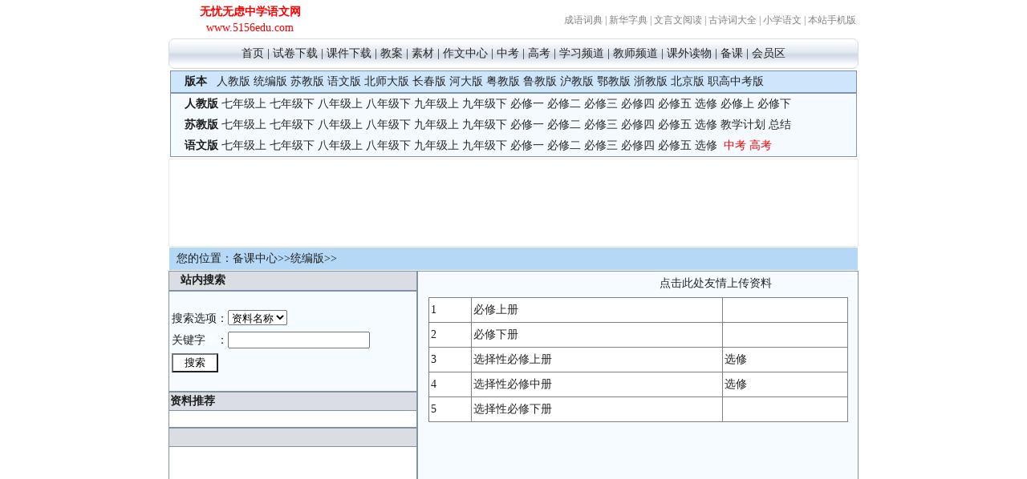

--- FILE ---
content_type: text/html
request_url: http://www.5156edu.com/17164.html
body_size: 3245
content:
<html>
<head>
<meta http-equiv="Content-Type" content="text/html; charset=gb2312">
<link rel="stylesheet" type="text/css" href="/newstyle.css">
<title>备课中心-统编版-ppt课件下载-试卷-教案-课文译文-音频朗读-初中高中资源</title>
<style type="text/css">
<!--
body {
	margin-top: 2px;
	margin-left: 0px;
}
-->
</style>
</head>
<body>
 <table border="0" width="860" cellpadding="2" cellspacing="1" align=center >
              <tr>
                <td width="200" align=center><font color="red"><b>无忧无虑中学语文网</b><br>www.5156edu.com</font></td>
                <td width="60"></td>
                <td width="600" class=font_14 ><div align="right">
<a href="http://cy.5156edu.com" target=_blank>成语词典</a> |
<a href="http://xh.5156edu.com" target=_blank>新华字典</a> |
<a href="http://wyw.5156edu.com" target=_blank>文言文阅读</a> |
<a href="http://ts300.5156edu.com" target=_blank>古诗词大全</a> |
<a href="http://www.5156edu.com/11864.html" target=_blank>小学语文</a> |
<a href=/weixin/ >本站手机版</a>
</div></td>
              </tr>
            </table>
	<div align="center">
<TABLE width=860 border=0 align="center" cellPadding=0 cellSpacing=0 background=/image/5156edu76.gif id="table2" >
  <TBODY>
    <TR>
      <TD align=left width=8><IMG height=38 src="/image/5156edu77.gif" 
      width=8></TD>
      <TD width=954 align=middle valign="middle"><div align="center">
		<a href="/">首页</a> |
		<a href="/index_sj.html">试卷下载</a> | 
                <a href="/index_kj.html">课件下载</a> |
		<a href="/index_ja.html">教案</a> | 
		<a href="/index_sc.html">素材</a> | 
		<a href="/index_zw.html">作文中心</a> | 
		<a href="/index_zk.html">中考</a> | 
		<a href="/index_gk.html">高考</a> | 
		<a href="/index_wz.html">学习频道</a> | 
                <a href="/index_6.html">教师频道</a> | 
                <a href="/index_book.html">课外读物</a> | 
		<a href="/index_bk.html">备课</a> | 
<a href="http://user.5156edu.com/index22.php">会员区</a>
</div>
</TD>
      <TD align=right bgColor=#ffffff height=38 width=8><IMG height=38 src="/image/5156edu78.gif" width=8></TD>
    </TR>
  </TBODY>
</TABLE></div>

<div align="center">
<table border="0" width="860" cellspacing="0" bordercolor="#CACACA" cellpadding="2">
        <tr><td width="100%" >
<div class="top1">
<b>&nbsp;版本&nbsp;&nbsp; </b> 
            <a href="/66.html">人教版</a>
            <a href="/17164.html">统编版</a>
            <a href="/110.html">苏教版</a>
            <a href="/68.html">语文版</a>
            <a href="/6399.html">北师大版</a>   
            <a href="/6360.html">长春版</a>
            <a href="/7599.html">河大版</a>
            <a href="/736.html">粤教版</a>         
            <a href="/2176.html">鲁教版</a>          
            <a href="/5335.html">沪教版</a>        
            <a href="/6646.html">鄂教版</a>      
            <a href="/7214.html">浙教版</a>     
            <a href="/8535.html">北京版</a>
            <a href="/9575.html">职高中考版</a>
</div>
<div class="top2">
<b>&nbsp;人教版 </b>        
            <a href="/965.html">七年级上</a>
            <a href="/966.html">七年级下</a>        
            <a href="/15586.html">八年级上</a>        
            <a href="/16041.html">八年级下</a>        
            <a href="/16377.html">九年级上</a>        
            <a href="/16683.html">九年级下</a>
            <a href="/147.html">必修一</a> 
            <a href="/148.html">必修二</a> 
            <a href="/149.html">必修三</a> 
            <a href="/150.html">必修四</a> 
            <a href="/151.html">必修五</a>
            <a href="/8910.html">选修</a>
            <a href=/17200.html>必修上</a>
            <a href=/17165.html>必修下</a>
<br><b>&nbsp;苏教版</b> 
            <a href="/184.html">七年级上</a> 
            <a href="/185.html">七年级下</a>         
            <a href="/186.html">八年级上</a>        
            <a href="/187.html">八年级下</a>        
            <a href="/188.html">九年级上</a>        
            <a href="/189.html">九年级下</a>         
            <a href="/190.html">必修一</a>        
            <a href="/191.html">必修二</a>         
            <a href="/192.html">必修三</a>         
            <a href="/193.html">必修四</a>         
            <a href="/194.html">必修五</a>
            <a href="/8602.html">选修</a>
            <a href=/html2/8397.html>教学计划</a>
            <a href=/html2/7020.html>总结</a>
<br><b>&nbsp;语文版</b> 
            <a href="/5251.html">七年级上</a> 
            <a href="/5252.html">七年级下</a>         
            <a href="/5253.html">八年级上</a>        
            <a href="/5254.html">八年级下</a>        
            <a href="/16504.html">九年级上</a>        
            <a href="/5256.html">九年级下</a>         
            <a href="/2153.html">必修一</a> <a href="/2154.html">必修二</a>
			<a href="/5992.html">必修三</a> <a href="/5993.html">必修四</a>
			<a href="/5994.html">必修五</a>
<a href="/9042.html">选修</a>
&nbsp;<a href=/html2/1159.html><font color=red>中考</font></a>&nbsp;<a href=/html2/1158.html><font color=red>高考</font></a>
</div>
</td> 
        </tr>
      </table>
</div>
<div align="center">
	<table border="0" cellspacing="1" id="table1" width="860" height="110" bgcolor="#EBEBEB">
		<tr>
			<td align=center  bgcolor="#FFFFFF">
<script async src="//pagead2.googlesyndication.com/pagead/js/adsbygoogle.js"></script>
<!-- 728x90, 创建于 08-7-3 -->
<ins class="adsbygoogle"
     style="display:inline-block;width:728px;height:90px"
     data-ad-client="ca-pub-6937289349939761"
     data-ad-slot="9850447068"></ins>
<script>
(adsbygoogle = window.adsbygoogle || []).push({});
</script>
</td>
</tr></table>
</div>
<div align="center">
  <center>

  <table border="0" width="860" cellspacing="1" height=28>

    <tr bgcolor="#B4D8F5">
      <td width="100%" >&nbsp;&nbsp;您的位置：<a href=4.html>备课中心</a>>><a href=17164.html>统编版</a>>></td>
    </tr>
  </table>
  </center>
</div>

<div align="center">
  <center>
              <table border="0" width="860" cellspacing="0" cellpadding="0">
                <tr> 
                  <td width="310" valign=top align=left>
<table border="0" width="310" cellspacing="0" cellpadding="0">
	<tr>
		<td bgcolor="#DADEE4" style="padding:0px; border:1px solid #8492A5; " height="25">　<b>站内搜索</b></td>
	</tr>
                  <tr>
                    <td width="100%" style="padding:0px; border:1px solid #8492A5; " bgcolor="#F5FBFE">
  <table border="0" width="100%" cellspacing="0" cellpadding="3">
  <form method="POST" name="formName1" action="http://user.5156edu.com/serach.php">
    <tr>
      <td><br>搜索选项：<select size="1" name="f_type">
    <option value="name">资料名称</option>
    <option value="f_user">发布者</option>
    <option value="f_author">创作者</option>
  </select></td>
    </tr>
    <tr>
      <td>关键字<font color="ffffff">字</font>：<input type="text" name="f_key" size="20"></td>
    </tr>
    <tr>
      <td><input type="submit" value="  搜索  " name="B1" style="background-color: #FFFFFF; border: 1 solid #A5B6CE"><br><br></td>  
    </tr>
    </form>
  </table>
                    </td>
                  </tr>
                </table>

<table border="0" width="310" id="table1" bgcolor="#8492A5" cellspacing="1">
	<tr>
		<td bgcolor="#DADEE4"><b>资料推荐</b></td>
	</tr>
	<tr>
		<td bgcolor="#FFFFFF" class=font_12>
<br></td>
	</tr>
</table>

<table border="0" width="310" id="table1" bgcolor="#8492A5" cellspacing="1">
	<tr>
		<td bgcolor="#DADEE4">　</td>
	</tr>
	<tr>
		<td bgcolor="#FFFFFF" align=center>
<script async src="//pagead2.googlesyndication.com/pagead/js/adsbygoogle.js"></script>
<!-- 300x250, 创建于 08-7-7 -->
<ins class="adsbygoogle"
     style="display:inline-block;width:300px;height:250px"
     data-ad-client="ca-pub-6937289349939761"
     data-ad-slot="0550592688"></ins>
<script>
(adsbygoogle = window.adsbygoogle || []).push({});
</script>
<br></td>
	</tr>
</table>


<table border="0" width="310" id="table1" bgcolor="#8492A5" cellspacing="1">
	<tr>
		<td bgcolor="#DADEE4"><b>栏目推荐</b></td>
	</tr>
	<tr>
		<td bgcolor="#FFFFFF" >&nbsp;&nbsp;
<a href=/html2/439.html>初中古诗词阅读</a><br>&nbsp;&nbsp;
<a href=/html2/438.html>初中现代文阅读</a><br>&nbsp;&nbsp;
<a href=/html2/977.html>初中文言文阅读</a><br>&nbsp;&nbsp;
<a href=http://wyw.5156edu.com/html2/lx.html>高中文言文阅读</a><br>&nbsp;&nbsp;
<a href=http://ts300.5156edu.com/sclx/lx.html>高中诗词鉴赏阅读</a><br>&nbsp;&nbsp;
<a href=/html2/740.html>高中文学类文本阅读</a><br>&nbsp;&nbsp;
<a href=/html2/5276.html>高中实用类文本阅读</a><br>&nbsp;&nbsp;
<a href=/html2/6902.html>高中论述性文本阅读</a>

<br></td>
	</tr>
</table>
<br>
</td><td  style="border: 1px solid #8492A5; padding-left: 4px; padding-right: 4px; padding-top: 1px; padding-bottom: 1px" bgcolor="#F5FBFE" valign="top" class=font_16><table border='0' width='96%' cellspacing='0' cellpadding='1'align=center >
  <tr>
    <td width='45%' height='23' >
</td>
    <td width='10%' height='23' ></td>
    <td width='45%' height='23' ><a href=http://user.5156edu.com/write2.php?f_type=2>点击此处友情上传资料</a>
</td>
  </tr>
</table>
<table border="0" width="100%" id="table1">
	<tr>
		<td valign=top>
                    <table border='0' width='98%' bgcolor='#808080' cellspacing='1' cellpadding='2' align='center'><tr bgcolor='#FFFFFF'><td width=10%>1</td><td width=60%><a href=17200.html>必修上册</a></td><td width=30%> </td></tr><tr bgcolor='#FFFFFF'><td width=10%>2</td><td width=60%><a href=17165.html>必修下册</a></td><td width=30%> </td></tr><tr bgcolor='#FFFFFF'><td width=10%>3</td><td width=60%><a href=17356.html>选择性必修上册</a></td><td width=30%>选修</td></tr><tr bgcolor='#FFFFFF'><td width=10%>4</td><td width=60%><a href=17380.html>选择性必修中册</a></td><td width=30%>选修</td></tr><tr bgcolor='#FFFFFF'><td width=10%>5</td><td width=60%><a href=17407.html>选择性必修下册</a></td><td width=30%> </td></tr></table><br></td>
	</tr>
</table>

                    　 </td>
                </tr>
              </table>
          </tr>
        </table>
  </center>
</div>
<br>
<div align="center">
  <center>   <table border="0" width="760" cellspacing="0" cellpadding="0" >
<tr>
<td align=center>
<hr>
</td>
<tr>
          <td width="100%" ><p align="center"><b>&nbsp;&nbsp;&nbsp;版权所有　无忧无虑中学语文网 Email:zmjfy@yeah.net</font>&nbsp;&nbsp;浙ICP备05019169号</b>&nbsp;
</p>
          </td>
        </tr>
      </table></center>
</div>
</body>

</html>

--- FILE ---
content_type: text/html; charset=utf-8
request_url: https://www.google.com/recaptcha/api2/aframe
body_size: 257
content:
<!DOCTYPE HTML><html><head><meta http-equiv="content-type" content="text/html; charset=UTF-8"></head><body><script nonce="yJTLXZSUu0mdEtp4VieFbw">/** Anti-fraud and anti-abuse applications only. See google.com/recaptcha */ try{var clients={'sodar':'https://pagead2.googlesyndication.com/pagead/sodar?'};window.addEventListener("message",function(a){try{if(a.source===window.parent){var b=JSON.parse(a.data);var c=clients[b['id']];if(c){var d=document.createElement('img');d.src=c+b['params']+'&rc='+(localStorage.getItem("rc::a")?sessionStorage.getItem("rc::b"):"");window.document.body.appendChild(d);sessionStorage.setItem("rc::e",parseInt(sessionStorage.getItem("rc::e")||0)+1);localStorage.setItem("rc::h",'1768994263819');}}}catch(b){}});window.parent.postMessage("_grecaptcha_ready", "*");}catch(b){}</script></body></html>

--- FILE ---
content_type: text/css
request_url: http://www.5156edu.com/newstyle.css
body_size: 851
content:
BODY {
	BACKGROUND-POSITION: center top; BACKGROUND-REPEAT: repeat-y; BORDER-BOTTOM: 0px; BORDER-LEFT: 0px; BORDER-RIGHT: 0px; BORDER-TOP: 2px; FONT-FAMILY: "宋体"; MARGIN: 0px; PADDING-BOTTOM: 0px; PADDING-LEFT: 0px; PADDING-RIGHT: 0px; PADDING-TOP: 0px; margin-top: 2px;EXT-DECORATION: none
}
A {
	COLOR: #262626; FONT-FAMILY: "宋体"; FONT-SIZE: 14px; LINE-HEIGHT: 26px;TEXT-DECORATION: none
}
TD {
	COLOR: #1E1E1E; FONT-FAMILY: "宋体"; FONT-SIZE: 14px; LINE-HEIGHT: 20px; TEXT-DECORATION: none
}
A:hover {
	COLOR: #844200; FONT-FAMILY: "宋体"; FONT-SIZE: 14px; TEXT-DECORATION: none
}
.font_14 {
	FONT-FAMILY: "宋体";COLOR: #808080;FONT-SIZE: 12px;line-height:150%;TEXT-DECORATION: none
}
.font_14 a{
	FONT-FAMILY: "宋体";COLOR: #808080;FONT-SIZE: 12px;line-height:150%;text-decoration:none
}
.font_14 A:hover {
	FONT-FAMILY: "宋体";COLOR: #FF3300;FONT-SIZE: 12px;line-height:150%;TEXT-DECORATION: underline
}

.font_12 {
	FONT-FAMILY: "宋体";COLOR: #1E1E1E;FONT-SIZE: 12px;line-height:150%;TEXT-DECORATION:none
}
.font_12 a{
	FONT-FAMILY: "宋体";COLOR: #1E1E1E;FONT-SIZE: 12px;line-height:150%;text-decoration:none
}
.font_12 A:hover {
	FONT-FAMILY: "宋体";COLOR: #FF3300;FONT-SIZE: 12px;line-height:150%;TEXT-DECORATION: underline
}


.font_18 {
	FONT-FAMILY: "宋体";FONT-SIZE: 18px;line-height:150%; 
}

.zmj_body{
 
font-size:12px;
margin:0px 10px 0px 0px;
padding:10px;
line-height:26px;
border:solid 1px #CCC;
width:560px;
}
.zmj_body1{
 
font-size:12px;
line-height:20px;
border:solid 1px #CCC;
margin-left:0px;
padding-left:4px;
}

.zmj_body2{
background:#C7E2FA;
border:solid 1px #8492A5;
margin-left:0px;
padding-left:13px;
}

.top1{
background:#CDE6FC;
border:solid 1px #8492A5;
margin-left:0px;
padding-left:13px;
line-height:25px;
}

.top2{
background:#F4FAFF;
border:solid 1px #8492A5;
margin-left:0px;
padding-left:13px;
line-height:25px;
}

.zmj_body3{

border:solid 1px #8492A5;
margin-left:0px;
line-height:20px;
padding-left:15px;
height:140px;
} 
.zmj_body3 ul{ margin:2px;}
.zmj_body3 li{
float:left; 
width:75px;
overflow:hidden; 
text-align:left;
list-style-type:none;
} 

.zmj_body31{
background:#E1F0FD;
margin-left:0px;
padding-left:13px;
line-height:26px;
}

a.fontbox {
	margin:5px;
	padding-left:3px;
	padding-right:3px;
	padding-top:12px;
	padding-bottom:12px;
	float:left;
	font-size:20px;
	text-align:center;
	border: 1px dashed #ccc;
}

a.fontbox:hover {
    text-decoration: none;
	font-size:20px;
	border: 1px solid #C5C5C5;
	background-color:#EEEEEE;
}

a.fontbox:active, a.fontbox:focus {
    text-decoration: none;
}